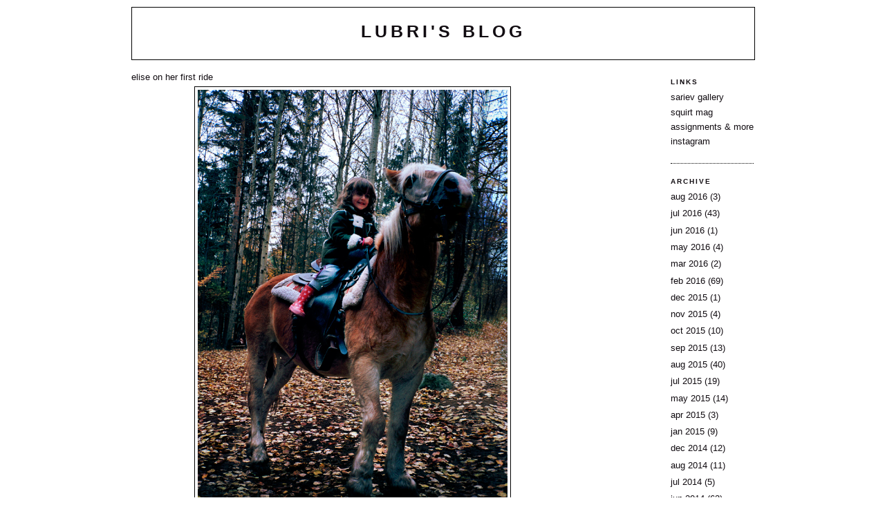

--- FILE ---
content_type: text/html; charset=UTF-8
request_url: http://blog.lubri.org/2012/12/elise-on-her-first-ride.html
body_size: 6770
content:
<!DOCTYPE html>
<html dir='ltr' xmlns='http://www.w3.org/1999/xhtml' xmlns:b='http://www.google.com/2005/gml/b' xmlns:data='http://www.google.com/2005/gml/data' xmlns:expr='http://www.google.com/2005/gml/expr'>
<head>
<link href='https://www.blogger.com/static/v1/widgets/2944754296-widget_css_bundle.css' rel='stylesheet' type='text/css'/>
<meta content='text/html; charset=UTF-8' http-equiv='Content-Type'/>
<meta content='blogger' name='generator'/>
<link href='http://blog.lubri.org/favicon.ico' rel='icon' type='image/x-icon'/>
<link href='http://blog.lubri.org/2012/12/elise-on-her-first-ride.html' rel='canonical'/>
<link rel="alternate" type="application/atom+xml" title="lubri&#39;s blog - Atom" href="http://blog.lubri.org/feeds/posts/default" />
<link rel="alternate" type="application/rss+xml" title="lubri&#39;s blog - RSS" href="http://blog.lubri.org/feeds/posts/default?alt=rss" />
<link rel="service.post" type="application/atom+xml" title="lubri&#39;s blog - Atom" href="https://www.blogger.com/feeds/6108708684048987373/posts/default" />

<link rel="alternate" type="application/atom+xml" title="lubri&#39;s blog - Atom" href="http://blog.lubri.org/feeds/7164110769932606748/comments/default" />
<!--Can't find substitution for tag [blog.ieCssRetrofitLinks]-->
<link href='https://blogger.googleusercontent.com/img/b/R29vZ2xl/AVvXsEhQB1VUsZKYhWinF_-tWpB2OMF6S8ys52dakyYWyLVHgyaiHB6Xpr3yjSAxW3qByHTY3CBa6eMF_JuciyZDKlKHAVuoGuYVM9ptnVdOi1p4VFf8L9RCdkrF1kbjZXKQ-4m93gB_HBLNRXQ/s1600/0016_10-1.jpg' rel='image_src'/>
<meta content='http://blog.lubri.org/2012/12/elise-on-her-first-ride.html' property='og:url'/>
<meta content='elise on her first ride' property='og:title'/>
<meta content='lubri&#39;s photography diary' property='og:description'/>
<meta content='https://blogger.googleusercontent.com/img/b/R29vZ2xl/AVvXsEhQB1VUsZKYhWinF_-tWpB2OMF6S8ys52dakyYWyLVHgyaiHB6Xpr3yjSAxW3qByHTY3CBa6eMF_JuciyZDKlKHAVuoGuYVM9ptnVdOi1p4VFf8L9RCdkrF1kbjZXKQ-4m93gB_HBLNRXQ/w1200-h630-p-k-no-nu/0016_10-1.jpg' property='og:image'/>
<title>lubri's blog: elise on her first ride</title>
<style id='page-skin-1' type='text/css'><!--
/*
-----------------------------------------------
Blogger Template Style
Name:     Minima Black
Designer: Douglas Bowman
URL:      www.stopdesign.com
Date:     26 Feb 2004
Updated by: Blogger Team
----------------------------------------------- */
/* Variable definitions
====================
<Variable name="bgcolor" description="Page Background Color"
type="color" default="#000">
<Variable name="textcolor" description="Text Color"
type="color" default="#ccc">
<Variable name="linkcolor" description="Link Color"
type="color" default="#9ad">
<Variable name="pagetitlecolor" description="Blog Title Color"
type="color" default="#ccc">
<Variable name="descriptioncolor" description="Blog Description Color"
type="color" default="#777">
<Variable name="titlecolor" description="Post Title Color"
type="color" default="#ad9">
<Variable name="bordercolor" description="Border Color"
type="color" default="#333">
<Variable name="sidebarcolor" description="Sidebar Title Color"
type="color" default="#777">
<Variable name="sidebartextcolor" description="Sidebar Text Color"
type="color" default="#999">
<Variable name="visitedlinkcolor" description="Visited Link Color"
type="color" default="#a7a">
<Variable name="bodyfont" description="Text Font"
type="font" default="normal normal 100% 'Trebuchet MS',Trebuchet,Verdana,Sans-serif">
<Variable name="headerfont" description="Sidebar Title Font"
type="font"
default="normal bold 78% 'Trebuchet MS',Trebuchet,Arial,Verdana,Sans-serif">
<Variable name="pagetitlefont" description="Blog Title Font"
type="font"
default="normal bold 200% 'Trebuchet MS',Trebuchet,Verdana,Sans-serif">
<Variable name="descriptionfont" description="Blog Description Font"
type="font"
default="normal normal 78% 'Trebuchet MS', Trebuchet, Verdana, Sans-serif">
<Variable name="postfooterfont" description="Post Footer Font"
type="font"
default="normal normal 78% 'Trebuchet MS', Trebuchet, Arial, Verdana, Sans-serif">
<Variable name="startSide" description="Start side in blog language"
type="automatic" default="left">
<Variable name="endSide" description="End side in blog language"
type="automatic" default="right">
*/
/* Use this with templates/template-twocol.html */
body {
background:#ffffff;
margin:0;
color:#110c11;
font: x-small "Trebuchet MS", Trebuchet, Verdana, Sans-serif;
font-size/* */:/**/small;
font-size: /**/small;
text-align: center;
}
a:link {
color:#110c11;
text-decoration:none;
}
a:visited {
color:#110c11;
text-decoration:none;
}
a:hover {
color:#110c11;
text-decoration:underline;
}
a img {
border-width:0;
}
/* Header
-----------------------------------------------
*/
#header-wrapper {
width:900px;
margin:0 auto 10px;
border:1px solid #000000;
}
#header-inner {
background-position: center;
margin-left: auto;
margin-right: auto;
}
#header {
margin: 5px;
text-align: center;
color:#110c11;
}
#header h1 {
margin:5px 5px 0;
padding:15px 20px .25em;
line-height:1.2em;
text-transform:uppercase;
letter-spacing:.2em;
font: normal bold 200% 'Trebuchet MS',Trebuchet,Verdana,Sans-serif;
}
#header a {
color:#110c11;
text-decoration:none;
}
#header a:hover {
color:#110c11;
}
#header .description {
margin:0 5px 5px;
padding:0 20px 15px;
max-width:700px;
text-transform:uppercase;
letter-spacing:.2em;
line-height: 1.4em;
font: normal normal 78% 'Trebuchet MS', Trebuchet, Verdana, Sans-serif;
color: #777777;
}
#header img {
margin-left: auto;
margin-right: auto;
}
/* Outer-Wrapper
----------------------------------------------- */
#outer-wrapper {
width: 900px;
margin:0 auto;
padding:10px;
text-align:left;
font: normal normal 97% 'Trebuchet MS',Trebuchet,Verdana,Sans-serif;
}
#main-wrapper {
width: 680px;
float: left;
word-wrap: break-word; /* fix for long text breaking sidebar float in IE */
overflow: hidden;     /* fix for long non-text content breaking IE sidebar float */
}
#sidebar-wrapper {
width: 140px;
float: right;
word-wrap: break-word; /* fix for long text breaking sidebar float in IE */
overflow: hidden;     /* fix for long non-text content breaking IE sidebar float */
}
/* Headings
----------------------------------------------- */
h2 {
margin:1.5em 0 .75em;
font:normal bold 78% 'Trebuchet MS',Trebuchet,Arial,Verdana,Sans-serif;
line-height: 1.4em;
text-transform:uppercase;
letter-spacing:.2em;
color:#110c11;
}
/* Posts
-----------------------------------------------
*/
h2.date-header {
margin:1.5em 0 .5em;
}
.post {
margin:.5em 0 0;
border-bottom:1px dashed #000000;
padding-bottom:1.5em;
}
.post h3 {
margin:.25em 0 0;
padding:0 0 4px;
font-size:100%;
font-weight:normal;
line-height:1.4em;
color:#110c11;
}
.post h3 a, .post h3 a:visited, .post h3 strong {
display:block;
text-decoration:none;
color:#110c11;
}
.post h3 strong, .post h3 a:hover {
color:#110c11;
}
.post-body {
margin:0 0 .75em;
line-height:1.6em;
width:94%;
}
.post-body blockquote {
line-height:1.3em;
}
.post-footer {
margin: .75em 0;
color:#110c11;
text-transform:uppercase;
letter-spacing:.1em;
font: normal normal 77% 'Trebuchet MS', Trebuchet, Arial, Verdana, Sans-serif;
line-height: 1.4em;
}
.comment-link {
margin-left:.6em;
}
.post img {
padding:4px;
border:1px solid #000000;
}
.post blockquote {
margin:1em 20px;
}
.post blockquote p {
margin:.75em 0;
}
/* Comments
----------------------------------------------- */
#comments h4 {
margin:1em 0;
font-weight: bold;
line-height: 1.4em;
text-transform:uppercase;
letter-spacing:.2em;
color: #110c11;
}
#comments-block {
margin:1em 0 1.5em;
line-height:1.6em;
}
#comments-block .comment-author {
margin:.5em 0;
}
#comments-block .comment-body {
margin:.25em 0 0;
}
#comments-block .comment-footer {
margin:-.25em 0 2em;
line-height: 1.4em;
text-transform:uppercase;
letter-spacing:.1em;
}
#comments-block .comment-body p {
margin:0 0 .75em;
}
.deleted-comment {
font-style:italic;
color:gray;
}
.feed-links {
display:none;
clear: both;
line-height: 2.5em;
}
#blog-pager-newer-link {
float: left;
}
#blog-pager-older-link {
float: right;
}
#blog-pager {
text-align: center;
text-transform: uppercase;
}
/* Sidebar Content
----------------------------------------------- */
.sidebar {
color: #110c11;
line-height: 1.5em;
float:right;
}
.sidebar ul {
list-style:none;
margin:0 0 0;
padding:0 0 0;
}
.sidebar li {
margin:0;
padding-top:0;
padding-right:0;
padding-bottom:.25em;
padding-left:15px;
text-indent:-15px;
line-height:1.5em;
text-transform:lowercase;
}
.sidebar .widget, .main .widget {
border-bottom:1px dotted #000000;
margin:0 0 1.5em;
padding:0 0 1.5em;
}
.main .Blog {
border-bottom-width: 0;
}
/* Profile
----------------------------------------------- */
.profile-img {
float: left;
margin-top: 0;
margin-right: 5px;
margin-bottom: 5px;
margin-left: 0;
padding: 4px;
border: 1px solid #000000;
}
.profile-data {
margin:0;
text-transform:uppercase;
letter-spacing:.1em;
font: normal normal 77% 'Trebuchet MS', Trebuchet, Arial, Verdana, Sans-serif;
color: #110c11;
font-weight: bold;
line-height: 1.6em;
}
.profile-datablock {
margin:.5em 0 .5em;
}
.profile-textblock {
margin: 0.5em 0;
line-height: 1.6em;
}
.profile-link {
font: normal normal 77% 'Trebuchet MS', Trebuchet, Arial, Verdana, Sans-serif;
text-transform: uppercase;
letter-spacing: .1em;
}
/* Footer
----------------------------------------------- */
#footer {
width:660px;
clear:both;
margin:0 auto;
padding-top:15px;
line-height: 1.6em;
text-transform:uppercase;
letter-spacing:.1em;
text-align: center;
}
div.navbar {
opacity:0.0;
display:none;
}

--></style>
<script>cookieChoices = {};</script>
<link href='https://www.blogger.com/dyn-css/authorization.css?targetBlogID=6108708684048987373&amp;zx=80b2ed6c-173f-4cc7-ba7a-18434a548c31' media='none' onload='if(media!=&#39;all&#39;)media=&#39;all&#39;' rel='stylesheet'/><noscript><link href='https://www.blogger.com/dyn-css/authorization.css?targetBlogID=6108708684048987373&amp;zx=80b2ed6c-173f-4cc7-ba7a-18434a548c31' rel='stylesheet'/></noscript>
<meta name='google-adsense-platform-account' content='ca-host-pub-1556223355139109'/>
<meta name='google-adsense-platform-domain' content='blogspot.com'/>

</head>
<link href='http://photo.lubri.org/images/lubri.ico' rel='shortcut icon'/>
<link href='http://photo.lubri.org/images/lubri.ico' rel='icon'/>
<body>
<div class='navbar section' id='navbar'><div class='widget Navbar' data-version='1' id='Navbar1'><script type="text/javascript">
    function setAttributeOnload(object, attribute, val) {
      if(window.addEventListener) {
        window.addEventListener('load',
          function(){ object[attribute] = val; }, false);
      } else {
        window.attachEvent('onload', function(){ object[attribute] = val; });
      }
    }
  </script>
<div id="navbar-iframe-container"></div>
<script type="text/javascript" src="https://apis.google.com/js/platform.js"></script>
<script type="text/javascript">
      gapi.load("gapi.iframes:gapi.iframes.style.bubble", function() {
        if (gapi.iframes && gapi.iframes.getContext) {
          gapi.iframes.getContext().openChild({
              url: 'https://www.blogger.com/navbar/6108708684048987373?po\x3d7164110769932606748\x26origin\x3dhttp://blog.lubri.org',
              where: document.getElementById("navbar-iframe-container"),
              id: "navbar-iframe"
          });
        }
      });
    </script><script type="text/javascript">
(function() {
var script = document.createElement('script');
script.type = 'text/javascript';
script.src = '//pagead2.googlesyndication.com/pagead/js/google_top_exp.js';
var head = document.getElementsByTagName('head')[0];
if (head) {
head.appendChild(script);
}})();
</script>
</div></div>
<div id='outer-wrapper'><div id='wrap2'>
<div id='header-wrapper'>
<div class='header section' id='header'><div class='widget Header' data-version='1' id='Header1'>
<div id='header-inner'>
<div class='titlewrapper'>
<h1 class='title'>
<a href='http://blog.lubri.org/'>
lubri's blog
</a>
</h1>
</div>
<div class='descriptionwrapper'>
<p class='description'><span>
</span></p>
</div>
</div>
</div></div>
</div>
<div id='content-wrapper'>
<div id='crosscol-wrapper' style='text-align:center'>
<div class='crosscol no-items section' id='crosscol'></div>
</div>
<div id='main-wrapper'>
<div class='main section' id='main'><div class='widget Blog' data-version='1' id='Blog1'>
<div class='blog-posts hfeed'>

          <div class="date-outer">
        

          <div class="date-posts">
        
<div class='post-outer'>
<div class='post hentry'>
<a name='7164110769932606748'></a>
<h3 class='post-title entry-title'>
<a href='http://blog.lubri.org/2012/12/elise-on-her-first-ride.html'>elise on her first ride</a>
</h3>
<div class='post-header-line-1'></div>
<div class='post-body entry-content'>
<div class="separator" style="clear: both; text-align: center;">
<a href="https://blogger.googleusercontent.com/img/b/R29vZ2xl/AVvXsEhQB1VUsZKYhWinF_-tWpB2OMF6S8ys52dakyYWyLVHgyaiHB6Xpr3yjSAxW3qByHTY3CBa6eMF_JuciyZDKlKHAVuoGuYVM9ptnVdOi1p4VFf8L9RCdkrF1kbjZXKQ-4m93gB_HBLNRXQ/s1600/0016_10-1.jpg" imageanchor="1" style="margin-left: 1em; margin-right: 1em;"><img border="0" height="640" src="https://blogger.googleusercontent.com/img/b/R29vZ2xl/AVvXsEhQB1VUsZKYhWinF_-tWpB2OMF6S8ys52dakyYWyLVHgyaiHB6Xpr3yjSAxW3qByHTY3CBa6eMF_JuciyZDKlKHAVuoGuYVM9ptnVdOi1p4VFf8L9RCdkrF1kbjZXKQ-4m93gB_HBLNRXQ/s1600/0016_10-1.jpg" width="448" /></a></div>
<div style='clear: both;'></div>
</div>
<div class='post-footer'>
<div class='post-footer-line post-footer-line-1'><span class='post-author vcard'>
</span>
<span class='post-comment-link'>
</span>
<span class='post-icons'>
<span class='item-control blog-admin pid-1797235872'>
<a href='https://www.blogger.com/post-edit.g?blogID=6108708684048987373&postID=7164110769932606748&from=pencil' title='Edit Post'>
<img alt='' class='icon-action' height='18' src='https://resources.blogblog.com/img/icon18_edit_allbkg.gif' width='18'/>
</a>
</span>
</span>
</div>
<div class='post-footer-line post-footer-line-2'></div>
<div class='post-footer-line post-footer-line-3'></div>
</div>
</div>
<div class='comments' id='comments'>
<a name='comments'></a>
</div>
</div>

        </div></div>
      
</div>
<div class='blog-pager' id='blog-pager'>
<span id='blog-pager-newer-link'>
<a class='blog-pager-newer-link' href='http://blog.lubri.org/2012/12/another-night-in.html' id='Blog1_blog-pager-newer-link' title='Newer Post'>Newer Post</a>
</span>
<span id='blog-pager-older-link'>
<a class='blog-pager-older-link' href='http://blog.lubri.org/2012/12/pyromania.html' id='Blog1_blog-pager-older-link' title='Older Post'>Older Post</a>
</span>
<a class='home-link' href='http://blog.lubri.org/'>Home</a>
</div>
<div class='clear'></div>
<div class='post-feeds'>
</div>
</div></div>
</div>
<div id='sidebar-wrapper'>
<div class='sidebar section' id='sidebar'><div class='widget LinkList' data-version='1' id='LinkList3'>
<h2>Links</h2>
<div class='widget-content'>
<ul>
<li><a href='http://sariev-gallery.com/'>sariev gallery</a></li>
<li><a href='http://www.squirtmag.com/'>squirt mag</a></li>
<li><a href='http://photo.lubri.org/'>assignments & more</a></li>
<li><a href='https://www.instagram.com/lubrikante/'>instagram</a></li>
</ul>
<div class='clear'></div>
</div>
</div><div class='widget BlogArchive' data-version='1' id='BlogArchive1'>
<h2>Archive</h2>
<div class='widget-content'>
<div id='ArchiveList'>
<div id='BlogArchive1_ArchiveList'>
<ul class='flat'>
<li class='archivedate'>
<a href='http://blog.lubri.org/2016/08/'>Aug 2016</a> (3)
      </li>
<li class='archivedate'>
<a href='http://blog.lubri.org/2016/07/'>Jul 2016</a> (43)
      </li>
<li class='archivedate'>
<a href='http://blog.lubri.org/2016/06/'>Jun 2016</a> (1)
      </li>
<li class='archivedate'>
<a href='http://blog.lubri.org/2016/05/'>May 2016</a> (4)
      </li>
<li class='archivedate'>
<a href='http://blog.lubri.org/2016/03/'>Mar 2016</a> (2)
      </li>
<li class='archivedate'>
<a href='http://blog.lubri.org/2016/02/'>Feb 2016</a> (69)
      </li>
<li class='archivedate'>
<a href='http://blog.lubri.org/2015/12/'>Dec 2015</a> (1)
      </li>
<li class='archivedate'>
<a href='http://blog.lubri.org/2015/11/'>Nov 2015</a> (4)
      </li>
<li class='archivedate'>
<a href='http://blog.lubri.org/2015/10/'>Oct 2015</a> (10)
      </li>
<li class='archivedate'>
<a href='http://blog.lubri.org/2015/09/'>Sep 2015</a> (13)
      </li>
<li class='archivedate'>
<a href='http://blog.lubri.org/2015/08/'>Aug 2015</a> (40)
      </li>
<li class='archivedate'>
<a href='http://blog.lubri.org/2015/07/'>Jul 2015</a> (19)
      </li>
<li class='archivedate'>
<a href='http://blog.lubri.org/2015/05/'>May 2015</a> (14)
      </li>
<li class='archivedate'>
<a href='http://blog.lubri.org/2015/04/'>Apr 2015</a> (3)
      </li>
<li class='archivedate'>
<a href='http://blog.lubri.org/2015/01/'>Jan 2015</a> (9)
      </li>
<li class='archivedate'>
<a href='http://blog.lubri.org/2014/12/'>Dec 2014</a> (12)
      </li>
<li class='archivedate'>
<a href='http://blog.lubri.org/2014/08/'>Aug 2014</a> (11)
      </li>
<li class='archivedate'>
<a href='http://blog.lubri.org/2014/07/'>Jul 2014</a> (5)
      </li>
<li class='archivedate'>
<a href='http://blog.lubri.org/2014/06/'>Jun 2014</a> (63)
      </li>
<li class='archivedate'>
<a href='http://blog.lubri.org/2014/05/'>May 2014</a> (26)
      </li>
<li class='archivedate'>
<a href='http://blog.lubri.org/2014/04/'>Apr 2014</a> (25)
      </li>
<li class='archivedate'>
<a href='http://blog.lubri.org/2014/03/'>Mar 2014</a> (34)
      </li>
<li class='archivedate'>
<a href='http://blog.lubri.org/2014/02/'>Feb 2014</a> (3)
      </li>
<li class='archivedate'>
<a href='http://blog.lubri.org/2014/01/'>Jan 2014</a> (15)
      </li>
<li class='archivedate'>
<a href='http://blog.lubri.org/2013/11/'>Nov 2013</a> (27)
      </li>
<li class='archivedate'>
<a href='http://blog.lubri.org/2013/09/'>Sep 2013</a> (8)
      </li>
<li class='archivedate'>
<a href='http://blog.lubri.org/2013/08/'>Aug 2013</a> (21)
      </li>
<li class='archivedate'>
<a href='http://blog.lubri.org/2013/07/'>Jul 2013</a> (28)
      </li>
<li class='archivedate'>
<a href='http://blog.lubri.org/2013/06/'>Jun 2013</a> (14)
      </li>
<li class='archivedate'>
<a href='http://blog.lubri.org/2013/05/'>May 2013</a> (39)
      </li>
<li class='archivedate'>
<a href='http://blog.lubri.org/2013/04/'>Apr 2013</a> (25)
      </li>
<li class='archivedate'>
<a href='http://blog.lubri.org/2013/03/'>Mar 2013</a> (34)
      </li>
<li class='archivedate'>
<a href='http://blog.lubri.org/2013/01/'>Jan 2013</a> (3)
      </li>
<li class='archivedate'>
<a href='http://blog.lubri.org/2012/12/'>Dec 2012</a> (12)
      </li>
<li class='archivedate'>
<a href='http://blog.lubri.org/2012/11/'>Nov 2012</a> (32)
      </li>
<li class='archivedate'>
<a href='http://blog.lubri.org/2012/10/'>Oct 2012</a> (58)
      </li>
<li class='archivedate'>
<a href='http://blog.lubri.org/2012/09/'>Sep 2012</a> (34)
      </li>
<li class='archivedate'>
<a href='http://blog.lubri.org/2012/08/'>Aug 2012</a> (21)
      </li>
<li class='archivedate'>
<a href='http://blog.lubri.org/2012/07/'>Jul 2012</a> (39)
      </li>
<li class='archivedate'>
<a href='http://blog.lubri.org/2012/06/'>Jun 2012</a> (33)
      </li>
<li class='archivedate'>
<a href='http://blog.lubri.org/2012/05/'>May 2012</a> (9)
      </li>
<li class='archivedate'>
<a href='http://blog.lubri.org/2012/04/'>Apr 2012</a> (39)
      </li>
<li class='archivedate'>
<a href='http://blog.lubri.org/2012/03/'>Mar 2012</a> (22)
      </li>
<li class='archivedate'>
<a href='http://blog.lubri.org/2012/02/'>Feb 2012</a> (18)
      </li>
<li class='archivedate'>
<a href='http://blog.lubri.org/2012/01/'>Jan 2012</a> (8)
      </li>
<li class='archivedate'>
<a href='http://blog.lubri.org/2011/12/'>Dec 2011</a> (5)
      </li>
<li class='archivedate'>
<a href='http://blog.lubri.org/2011/11/'>Nov 2011</a> (43)
      </li>
<li class='archivedate'>
<a href='http://blog.lubri.org/2011/10/'>Oct 2011</a> (17)
      </li>
<li class='archivedate'>
<a href='http://blog.lubri.org/2011/09/'>Sep 2011</a> (45)
      </li>
<li class='archivedate'>
<a href='http://blog.lubri.org/2011/08/'>Aug 2011</a> (28)
      </li>
<li class='archivedate'>
<a href='http://blog.lubri.org/2011/07/'>Jul 2011</a> (50)
      </li>
<li class='archivedate'>
<a href='http://blog.lubri.org/2011/06/'>Jun 2011</a> (12)
      </li>
<li class='archivedate'>
<a href='http://blog.lubri.org/2011/05/'>May 2011</a> (25)
      </li>
<li class='archivedate'>
<a href='http://blog.lubri.org/2011/04/'>Apr 2011</a> (41)
      </li>
<li class='archivedate'>
<a href='http://blog.lubri.org/2011/03/'>Mar 2011</a> (18)
      </li>
<li class='archivedate'>
<a href='http://blog.lubri.org/2011/02/'>Feb 2011</a> (19)
      </li>
<li class='archivedate'>
<a href='http://blog.lubri.org/2011/01/'>Jan 2011</a> (19)
      </li>
<li class='archivedate'>
<a href='http://blog.lubri.org/2010/12/'>Dec 2010</a> (25)
      </li>
<li class='archivedate'>
<a href='http://blog.lubri.org/2010/11/'>Nov 2010</a> (12)
      </li>
<li class='archivedate'>
<a href='http://blog.lubri.org/2010/10/'>Oct 2010</a> (13)
      </li>
<li class='archivedate'>
<a href='http://blog.lubri.org/2010/09/'>Sep 2010</a> (17)
      </li>
<li class='archivedate'>
<a href='http://blog.lubri.org/2010/08/'>Aug 2010</a> (54)
      </li>
<li class='archivedate'>
<a href='http://blog.lubri.org/2010/07/'>Jul 2010</a> (30)
      </li>
<li class='archivedate'>
<a href='http://blog.lubri.org/2010/06/'>Jun 2010</a> (55)
      </li>
<li class='archivedate'>
<a href='http://blog.lubri.org/2010/05/'>May 2010</a> (17)
      </li>
<li class='archivedate'>
<a href='http://blog.lubri.org/2010/04/'>Apr 2010</a> (7)
      </li>
<li class='archivedate'>
<a href='http://blog.lubri.org/2010/03/'>Mar 2010</a> (1)
      </li>
<li class='archivedate'>
<a href='http://blog.lubri.org/2009/12/'>Dec 2009</a> (2)
      </li>
<li class='archivedate'>
<a href='http://blog.lubri.org/2009/10/'>Oct 2009</a> (2)
      </li>
<li class='archivedate'>
<a href='http://blog.lubri.org/2009/09/'>Sep 2009</a> (3)
      </li>
<li class='archivedate'>
<a href='http://blog.lubri.org/2009/08/'>Aug 2009</a> (1)
      </li>
</ul>
</div>
</div>
<div class='clear'></div>
</div>
</div></div>
</div>
<!-- spacer for skins that want sidebar and main to be the same height-->
<div class='clear'>&#160;</div>
</div>
<!-- end content-wrapper -->
<div id='footer-wrapper'>
<div class='footer no-items section' id='footer'></div>
</div>
</div></div>
<!-- end outer-wrapper -->
<script type='text/javascript'>
var gaJsHost = (("https:" == document.location.protocol) ? "https://ssl." : "http://www.");
document.write(unescape("%3Cscript src='" + gaJsHost + "google-analytics.com/ga.js' type='text/javascript'%3E%3C/script%3E"));
</script>
<script type='text/javascript'>
try {
var pageTracker = _gat._getTracker("UA-3358263-2");
pageTracker._trackPageview();
} catch(err) {}</script>

<script type="text/javascript" src="https://www.blogger.com/static/v1/widgets/2028843038-widgets.js"></script>
<script type='text/javascript'>
window['__wavt'] = 'AOuZoY6g8GSR1lXEEVJF2AN1gE_6H6rXqQ:1769000231037';_WidgetManager._Init('//www.blogger.com/rearrange?blogID\x3d6108708684048987373','//blog.lubri.org/2012/12/elise-on-her-first-ride.html','6108708684048987373');
_WidgetManager._SetDataContext([{'name': 'blog', 'data': {'blogId': '6108708684048987373', 'title': 'lubri\x27s blog', 'url': 'http://blog.lubri.org/2012/12/elise-on-her-first-ride.html', 'canonicalUrl': 'http://blog.lubri.org/2012/12/elise-on-her-first-ride.html', 'homepageUrl': 'http://blog.lubri.org/', 'searchUrl': 'http://blog.lubri.org/search', 'canonicalHomepageUrl': 'http://blog.lubri.org/', 'blogspotFaviconUrl': 'http://blog.lubri.org/favicon.ico', 'bloggerUrl': 'https://www.blogger.com', 'hasCustomDomain': true, 'httpsEnabled': false, 'enabledCommentProfileImages': true, 'gPlusViewType': 'FILTERED_POSTMOD', 'adultContent': false, 'analyticsAccountNumber': '', 'encoding': 'UTF-8', 'locale': 'en', 'localeUnderscoreDelimited': 'en', 'languageDirection': 'ltr', 'isPrivate': false, 'isMobile': false, 'isMobileRequest': false, 'mobileClass': '', 'isPrivateBlog': false, 'isDynamicViewsAvailable': true, 'feedLinks': '\x3clink rel\x3d\x22alternate\x22 type\x3d\x22application/atom+xml\x22 title\x3d\x22lubri\x26#39;s blog - Atom\x22 href\x3d\x22http://blog.lubri.org/feeds/posts/default\x22 /\x3e\n\x3clink rel\x3d\x22alternate\x22 type\x3d\x22application/rss+xml\x22 title\x3d\x22lubri\x26#39;s blog - RSS\x22 href\x3d\x22http://blog.lubri.org/feeds/posts/default?alt\x3drss\x22 /\x3e\n\x3clink rel\x3d\x22service.post\x22 type\x3d\x22application/atom+xml\x22 title\x3d\x22lubri\x26#39;s blog - Atom\x22 href\x3d\x22https://www.blogger.com/feeds/6108708684048987373/posts/default\x22 /\x3e\n\n\x3clink rel\x3d\x22alternate\x22 type\x3d\x22application/atom+xml\x22 title\x3d\x22lubri\x26#39;s blog - Atom\x22 href\x3d\x22http://blog.lubri.org/feeds/7164110769932606748/comments/default\x22 /\x3e\n', 'meTag': '', 'adsenseHostId': 'ca-host-pub-1556223355139109', 'adsenseHasAds': false, 'adsenseAutoAds': false, 'boqCommentIframeForm': true, 'loginRedirectParam': '', 'view': '', 'dynamicViewsCommentsSrc': '//www.blogblog.com/dynamicviews/4224c15c4e7c9321/js/comments.js', 'dynamicViewsScriptSrc': '//www.blogblog.com/dynamicviews/6e0d22adcfa5abea', 'plusOneApiSrc': 'https://apis.google.com/js/platform.js', 'disableGComments': true, 'interstitialAccepted': false, 'sharing': {'platforms': [{'name': 'Get link', 'key': 'link', 'shareMessage': 'Get link', 'target': ''}, {'name': 'Facebook', 'key': 'facebook', 'shareMessage': 'Share to Facebook', 'target': 'facebook'}, {'name': 'BlogThis!', 'key': 'blogThis', 'shareMessage': 'BlogThis!', 'target': 'blog'}, {'name': 'X', 'key': 'twitter', 'shareMessage': 'Share to X', 'target': 'twitter'}, {'name': 'Pinterest', 'key': 'pinterest', 'shareMessage': 'Share to Pinterest', 'target': 'pinterest'}, {'name': 'Email', 'key': 'email', 'shareMessage': 'Email', 'target': 'email'}], 'disableGooglePlus': true, 'googlePlusShareButtonWidth': 0, 'googlePlusBootstrap': '\x3cscript type\x3d\x22text/javascript\x22\x3ewindow.___gcfg \x3d {\x27lang\x27: \x27en\x27};\x3c/script\x3e'}, 'hasCustomJumpLinkMessage': false, 'jumpLinkMessage': 'Read more', 'pageType': 'item', 'postId': '7164110769932606748', 'postImageThumbnailUrl': 'https://blogger.googleusercontent.com/img/b/R29vZ2xl/AVvXsEhQB1VUsZKYhWinF_-tWpB2OMF6S8ys52dakyYWyLVHgyaiHB6Xpr3yjSAxW3qByHTY3CBa6eMF_JuciyZDKlKHAVuoGuYVM9ptnVdOi1p4VFf8L9RCdkrF1kbjZXKQ-4m93gB_HBLNRXQ/s72-c/0016_10-1.jpg', 'postImageUrl': 'https://blogger.googleusercontent.com/img/b/R29vZ2xl/AVvXsEhQB1VUsZKYhWinF_-tWpB2OMF6S8ys52dakyYWyLVHgyaiHB6Xpr3yjSAxW3qByHTY3CBa6eMF_JuciyZDKlKHAVuoGuYVM9ptnVdOi1p4VFf8L9RCdkrF1kbjZXKQ-4m93gB_HBLNRXQ/s1600/0016_10-1.jpg', 'pageName': 'elise on her first ride', 'pageTitle': 'lubri\x27s blog: elise on her first ride', 'metaDescription': ''}}, {'name': 'features', 'data': {}}, {'name': 'messages', 'data': {'edit': 'Edit', 'linkCopiedToClipboard': 'Link copied to clipboard!', 'ok': 'Ok', 'postLink': 'Post Link'}}, {'name': 'template', 'data': {'name': 'custom', 'localizedName': 'Custom', 'isResponsive': false, 'isAlternateRendering': false, 'isCustom': true}}, {'name': 'view', 'data': {'classic': {'name': 'classic', 'url': '?view\x3dclassic'}, 'flipcard': {'name': 'flipcard', 'url': '?view\x3dflipcard'}, 'magazine': {'name': 'magazine', 'url': '?view\x3dmagazine'}, 'mosaic': {'name': 'mosaic', 'url': '?view\x3dmosaic'}, 'sidebar': {'name': 'sidebar', 'url': '?view\x3dsidebar'}, 'snapshot': {'name': 'snapshot', 'url': '?view\x3dsnapshot'}, 'timeslide': {'name': 'timeslide', 'url': '?view\x3dtimeslide'}, 'isMobile': false, 'title': 'elise on her first ride', 'description': 'lubri\x27s photography diary', 'featuredImage': 'https://blogger.googleusercontent.com/img/b/R29vZ2xl/AVvXsEhQB1VUsZKYhWinF_-tWpB2OMF6S8ys52dakyYWyLVHgyaiHB6Xpr3yjSAxW3qByHTY3CBa6eMF_JuciyZDKlKHAVuoGuYVM9ptnVdOi1p4VFf8L9RCdkrF1kbjZXKQ-4m93gB_HBLNRXQ/s1600/0016_10-1.jpg', 'url': 'http://blog.lubri.org/2012/12/elise-on-her-first-ride.html', 'type': 'item', 'isSingleItem': true, 'isMultipleItems': false, 'isError': false, 'isPage': false, 'isPost': true, 'isHomepage': false, 'isArchive': false, 'isLabelSearch': false, 'postId': 7164110769932606748}}]);
_WidgetManager._RegisterWidget('_NavbarView', new _WidgetInfo('Navbar1', 'navbar', document.getElementById('Navbar1'), {}, 'displayModeFull'));
_WidgetManager._RegisterWidget('_HeaderView', new _WidgetInfo('Header1', 'header', document.getElementById('Header1'), {}, 'displayModeFull'));
_WidgetManager._RegisterWidget('_BlogView', new _WidgetInfo('Blog1', 'main', document.getElementById('Blog1'), {'cmtInteractionsEnabled': false, 'lightboxEnabled': true, 'lightboxModuleUrl': 'https://www.blogger.com/static/v1/jsbin/4049919853-lbx.js', 'lightboxCssUrl': 'https://www.blogger.com/static/v1/v-css/828616780-lightbox_bundle.css'}, 'displayModeFull'));
_WidgetManager._RegisterWidget('_LinkListView', new _WidgetInfo('LinkList3', 'sidebar', document.getElementById('LinkList3'), {}, 'displayModeFull'));
_WidgetManager._RegisterWidget('_BlogArchiveView', new _WidgetInfo('BlogArchive1', 'sidebar', document.getElementById('BlogArchive1'), {'languageDirection': 'ltr', 'loadingMessage': 'Loading\x26hellip;'}, 'displayModeFull'));
</script>
</body>
</html>